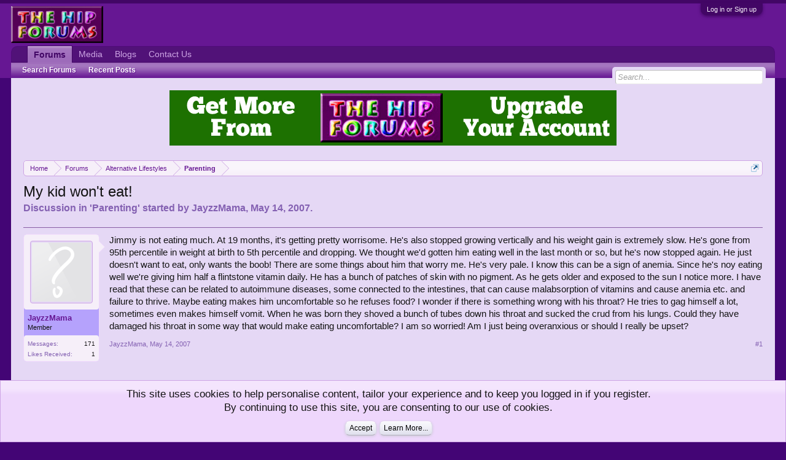

--- FILE ---
content_type: text/html; charset=UTF-8
request_url: https://www.hipforums.com/forum/threads/my-kid-wont-eat.221465/
body_size: 15954
content:
<!DOCTYPE html>
<html id="XenForo" lang="en-US" dir="LTR" class="Public NoJs GalleryLazyLoader LoggedOut NoSidebar  Responsive">
<head>

	<meta charset="utf-8" />
	<meta http-equiv="X-UA-Compatible" content="IE=Edge,chrome=1" />
	
		<meta name="viewport" content="width=device-width, initial-scale=1" />
	
	
		<base href="https://www.hipforums.com/forum/" />
		<script>
			var _b = document.getElementsByTagName('base')[0], _bH = "https://www.hipforums.com/forum/";
			if (_b && _b.href != _bH) _b.href = _bH;
		</script>
	

	<title>My kid won&#039;t eat! | Hip Forums</title>
	
	<noscript><style>.JsOnly, .jsOnly { display: none !important; }</style></noscript>
	<link rel="stylesheet" href="css.php?css=xenforo,form,public&amp;style=1&amp;dir=LTR&amp;d=1766770320" />
	<link rel="stylesheet" href="css.php?css=bb_code,login_bar,message,message_user_info,notices,panel_scroller,siropu_ads_manager_ad_common,siropu_ads_manager_ad_type_banner,thread_view,xengallery_tab_links,xfa_blog_indicator,xfa_blogs_nav&amp;style=1&amp;dir=LTR&amp;d=1766770320" />
	
	
	<link href="https://maxcdn.bootstrapcdn.com/font-awesome/4.7.0/css/font-awesome.min.css" rel="stylesheet">



	
		<script src="https://code.jquery.com/jquery-1.11.0.min.js"></script>	
	
		<script>if (!window.jQuery) { document.write('<scr'+'ipt type="text/javascript" src="js/jquery/jquery-1.11.0.min.js"><\/scr'+'ipt>'); }</script>
		
	<script src="js/xenforo/xenforo.js?_v=8f6aed7e"></script>
<script>
var samViewCountMethod = "impression";

</script>
	<script src="js/Siropu/AM/display.min.js?_v=104"></script>

	
	<link rel="apple-touch-icon" href="https://www.hipforums.com/hipforums7.jpg" />
	<link rel="alternate" type="application/rss+xml" title="RSS feed for Hip Forums" href="forums/-/index.rss" />
	
	
	<link rel="canonical" href="https://www.hipforums.com/forum/threads/my-kid-wont-eat.221465/" />
	<meta name="description" content="Jimmy is not eating much.  At 19 months, it's getting pretty worrisome.  He's also stopped growing vertically and his weight gain is extremely slow...." />	<meta property="og:site_name" content="Hip Forums" />
	<meta property="og:image" content="https://www.hipforums.com/forum/styles/default/xenforo/avatars/avatar_m.png" />
	<meta property="og:image" content="https://www.hipforums.com/hipforums7.jpg" />
	<meta property="og:type" content="article" />
	<meta property="og:url" content="https://www.hipforums.com/forum/threads/my-kid-wont-eat.221465/" />
	<meta property="og:title" content="My kid won&#039;t eat!" />
	<meta property="og:description" content="Jimmy is not eating much.  At 19 months, it's getting pretty worrisome.  He's also stopped growing vertically and his weight gain is extremely slow...." />
	
	
	


</head>

<body class="node64 node18 SelectQuotable">




	

<div id="loginBar">
	<div class="pageWidth">
		<div class="pageContent">	
			<h3 id="loginBarHandle">
				<label for="LoginControl"><a href="login/" class="concealed noOutline">Log in or Sign up</a></label>
			</h3>
			
			<span class="helper"></span>

			
		</div>
	</div>
</div>


<div id="headerMover">
	<div id="headerProxy"></div>

<div id="content" class="thread_view ">
	<div class="pageWidth">
		<div class="pageContent ">
			<!-- main content area -->
			
			
			
			
						
						





<ul class="samBannerUnit samAlignCenterAuto aboveTopBreadcrumb" data-pos="ad_above_top_breadcrumb">
	
	<li class="SamLink" data-id="27" data-cv="1" data-cc="1">
		
			
				<a href="https://www.hipforums.com/forum/account/upgrades" target="_blank"><img src="https://www.hipforums.com/forum/data/Siropu/images/165f5fa5699093.gif" ></a>
			
		
	</li>
	
</ul>

						
						
						<div class="breadBoxTop ">
							
							

<nav>
	
		
			
				
			
		
			
				
			
		
	

	<fieldset class="breadcrumb">
		<a href="misc/quick-navigation-menu?selected=node-64" class="OverlayTrigger jumpMenuTrigger" data-cacheOverlay="true" title="Open quick navigation"><!--Jump to...--></a>
			
		<div class="boardTitle"><strong>Hip Forums</strong></div>
		
		<span class="crumbs">
			
				<span class="crust homeCrumb" itemscope="itemscope" itemtype="http://data-vocabulary.org/Breadcrumb">
					<a href="https://www.hipforums.com/forum/" class="crumb" rel="up" itemprop="url"><span itemprop="title">Home</span></a>
					<span class="arrow"><span></span></span>
				</span>
			
			
			
				<span class="crust selectedTabCrumb" itemscope="itemscope" itemtype="http://data-vocabulary.org/Breadcrumb">
					<a href="https://www.hipforums.com/forum/" class="crumb" rel="up" itemprop="url"><span itemprop="title">Forums</span></a>
					<span class="arrow"><span>&gt;</span></span>
				</span>
			
			
			
				
					<span class="crust" itemscope="itemscope" itemtype="http://data-vocabulary.org/Breadcrumb">
						<a href="https://www.hipforums.com/forum/forum/18-alternative-lifestyles/" class="crumb" rel="up" itemprop="url"><span itemprop="title">Alternative Lifestyles</span></a>
						<span class="arrow"><span>&gt;</span></span>
					</span>
				
					<span class="crust" itemscope="itemscope" itemtype="http://data-vocabulary.org/Breadcrumb">
						<a href="https://www.hipforums.com/forum/forum/64-parenting/" class="crumb" rel="up" itemprop="url"><span itemprop="title">Parenting</span></a>
						<span class="arrow"><span>&gt;</span></span>
					</span>
				
			
		</span>
	</fieldset>
</nav>
						</div>
						
						
						<!--  -->





					
						<!--[if lt IE 8]>
							<p class="importantMessage">You are using an out of date browser. It  may not display this or other websites correctly.<br />You should upgrade or use an <a href="https://www.google.com/chrome/browser/" target="_blank">alternative browser</a>.</p>
						<![endif]-->

						
						
	

	
						
						
						
						
												
							<!-- h1 title, description -->
							<div class="titleBar">
								
								<h1>My kid won&#039;t eat!</h1>
								
								<p id="pageDescription" class="muted ">
	Discussion in '<a href="forum/64-parenting/">Parenting</a>' started by <a href="members/jayzzmama.40566/" class="username" dir="auto">JayzzMama</a>, <a href="threads/my-kid-wont-eat.221465/"><span class="DateTime" title="May 14, 2007 at 12:08 PM">May 14, 2007</span></a>.
</p>
							</div>
						
						
						
						
						
						<!-- main template -->
						

	



























	




<div class="pageNavLinkGroup">
	<div class="linkGroup SelectionCountContainer">
		
		
	</div>

	
</div>





<form action="inline-mod/post/switch" method="post"
	class="InlineModForm section"
	data-cookieName="posts"
	data-controls="#InlineModControls"
	data-imodOptions="#ModerationSelect option">

	<ol class="messageList" id="messageList">
		
			
				


<li id="post-3178479" class="message   " data-author="JayzzMama">

	

<div class="messageUserInfo" itemscope="itemscope" itemtype="http://data-vocabulary.org/Person">	
<div class="messageUserBlock " style="background:rgb(181, 162, 252) url('styles/default/xenforo/gradients/tab-selected-light.png') repeat-x bottom;">
	
		<div class="avatarHolder">
			<span class="helper"></span>
			<a href="members/jayzzmama.40566/" class="avatar Av40566m" data-avatarhtml="true"><img src="styles/default/xenforo/avatars/avatar_m.png" width="96" height="96" alt="JayzzMama" /></a>
			
			<!-- slot: message_user_info_avatar -->
		</div>
	


	
		<h3 class="userText">

	

	
	
	


			<a href="members/jayzzmama.40566/" class="username" dir="auto" itemprop="name">JayzzMama</a>
			<em class="userTitle" itemprop="title">Member</em>
			
			<!-- slot: message_user_info_text -->
		</h3>
	
		
	
		<div class="extraUserInfo">
			
			
				
				
				
					<dl class="pairsJustified">
						<dt>Messages:</dt>
						<dd><a href="search/member?user_id=40566" class="concealed" rel="nofollow">171</a></dd>
					</dl>
				
				
				



				
					<dl class="pairsJustified">
						<dt>Likes Received:</dt>
						<dd>1</dd>
					</dl>
				
				
				
			
				
				
				
				
				
			
				
							
						
			
			
		</div>
	
		


	<span class="arrow"><span></span></span>
</div>
</div>

	<div class="messageInfo primaryContent">
		
		
		
		
		
		<div class="messageContent">		
			<article>
				<blockquote class="messageText SelectQuoteContainer ugc baseHtml">
					
					
	


Jimmy is not eating much.  At 19 months, it&#039;s getting pretty worrisome.  He&#039;s also stopped growing vertically and his weight gain is extremely slow.  He&#039;s gone from 95th percentile in weight at birth to 5th percentile and dropping.  We thought we&#039;d gotten him eating well in the last  month or so, but he&#039;s now stopped again.  He just doesn&#039;t want to eat, only wants the boob!  There are some things about him that worry me.  He&#039;s very pale.  I know this can be a sign of anemia.  Since he&#039;s noy eating well we&#039;re giving him half a flintstone vitamin daily.  He has a bunch of patches of skin with no pigment.  As he gets older and exposed to the sun I notice more.  I have read that these can be related to autoimmune diseases, some connected to the intestines, that can cause malabsorption of vitamins and cause anemia etc. and failure to thrive.  Maybe eating makes him uncomfortable so he refuses food?  I wonder if there is something wrong with his throat?  He tries to gag himself a lot, sometimes even makes himself vomit.  When he was born they shoved a bunch of tubes down his throat and sucked the crud from his lungs.  Could they have damaged his throat in some way that would make eating uncomfortable?  I am so worried!  Am I just being overanxious or should I really be upset?
					<div class="messageTextEndMarker">&nbsp;</div>
				</blockquote>

	

			</article>
			
			
		</div>
		
		
		
		
		
		
		
				
		<div class="messageMeta ToggleTriggerAnchor">
			
			<div class="privateControls">
				
				<span class="item muted">
					<span class="authorEnd"><a href="members/jayzzmama.40566/" class="username author" dir="auto">JayzzMama</a>,</span>
					<a href="threads/my-kid-wont-eat.221465/" title="Permalink" class="datePermalink"><span class="DateTime" title="May 14, 2007 at 12:08 PM">May 14, 2007</span></a>
				</span>
				
				
				
				
				
				
				
				
				
				
				
			</div>
			
			<div class="publicControls">
				<a href="threads/my-kid-wont-eat.221465/" title="Permalink" class="item muted postNumber hashPermalink OverlayTrigger" data-href="posts/3178479/permalink">#1</a>
				
				
				
				
			</div>
		</div>
	
		
		<div id="likes-post-3178479"></div>
	</div>

	
	
	</li><li>


	
</li>

			
		
			
				


<li id="post-3178689" class="message   " data-author="HippyFreek">

	

<div class="messageUserInfo" itemscope="itemscope" itemtype="http://data-vocabulary.org/Person">	
<div class="messageUserBlock " style="background:rgb(181, 162, 252) url('styles/default/xenforo/gradients/tab-selected-light.png') repeat-x bottom;">
	
		<div class="avatarHolder">
			<span class="helper"></span>
			<a href="members/hippyfreek.44466/" class="avatar Av44466m" data-avatarhtml="true"><img src="data/avatars/m/44/44466.jpg?1509761600" width="96" height="96" alt="HippyFreek" /></a>
			
			<!-- slot: message_user_info_avatar -->
		</div>
	


	
		<h3 class="userText">

	

	
	
	


			<a href="members/hippyfreek.44466/" class="username" dir="auto" itemprop="name">HippyFreek</a>
			<em class="userTitle" itemprop="title">Vintage Member</em>
			
			<!-- slot: message_user_info_text -->
		</h3>
	
		
	
		<div class="extraUserInfo">
			
			
				
				
				
					<dl class="pairsJustified">
						<dt>Messages:</dt>
						<dd><a href="search/member?user_id=44466" class="concealed" rel="nofollow">1,019</a></dd>
					</dl>
				
				
				



				
					<dl class="pairsJustified">
						<dt>Likes Received:</dt>
						<dd>5</dd>
					</dl>
				
				
				
			
				
				
				
				
				
			
				
							
						
			
			
		</div>
	
		


	<span class="arrow"><span></span></span>
</div>
</div>

	<div class="messageInfo primaryContent">
		
		
		
		
		
		<div class="messageContent">		
			<article>
				<blockquote class="messageText SelectQuoteContainer ugc baseHtml">
					
					
	


Could he be a celiac? I know as a vegan you&#039;re pretty limited and rely on grains a lot, but maybe you should try eliminating all gluten-containing foods from his diet.
					<div class="messageTextEndMarker">&nbsp;</div>
				</blockquote>

	

			</article>
			
			
		</div>
		
		
		
		
		
		
		
				
		<div class="messageMeta ToggleTriggerAnchor">
			
			<div class="privateControls">
				
				<span class="item muted">
					<span class="authorEnd"><a href="members/hippyfreek.44466/" class="username author" dir="auto">HippyFreek</a>,</span>
					<a href="threads/my-kid-wont-eat.221465/#post-3178689" title="Permalink" class="datePermalink"><span class="DateTime" title="May 14, 2007 at 1:21 PM">May 14, 2007</span></a>
				</span>
				
				
				
				
				
				
				
				
				
				
				
			</div>
			
			<div class="publicControls">
				<a href="threads/my-kid-wont-eat.221465/#post-3178689" title="Permalink" class="item muted postNumber hashPermalink OverlayTrigger" data-href="posts/3178689/permalink">#2</a>
				
				
				
				
			</div>
		</div>
	
		
		<div id="likes-post-3178689"></div>
	</div>

	
	
	</li><li>


	
</li>

			
		
			
				


<li id="post-3180118" class="message   " data-author="shaina">

	

<div class="messageUserInfo" itemscope="itemscope" itemtype="http://data-vocabulary.org/Person">	
<div class="messageUserBlock " style="background:rgb(181, 162, 252) url('styles/default/xenforo/gradients/tab-selected-light.png') repeat-x bottom;">
	
		<div class="avatarHolder">
			<span class="helper"></span>
			<a href="members/shaina.26425/" class="avatar Av26425m" data-avatarhtml="true"><img src="styles/default/xenforo/avatars/avatar_m.png" width="96" height="96" alt="shaina" /></a>
			
			<!-- slot: message_user_info_avatar -->
		</div>
	


	
		<h3 class="userText">

	

	
	
	


			<a href="members/shaina.26425/" class="username" dir="auto" itemprop="name">shaina</a>
			<em class="userTitle" itemprop="title">No War Know Peace</em>
			
			<!-- slot: message_user_info_text -->
		</h3>
	
		
	
		<div class="extraUserInfo">
			
			
				
				
				
					<dl class="pairsJustified">
						<dt>Messages:</dt>
						<dd><a href="search/member?user_id=26425" class="concealed" rel="nofollow">1,022</a></dd>
					</dl>
				
				
				



				
					<dl class="pairsJustified">
						<dt>Likes Received:</dt>
						<dd>1</dd>
					</dl>
				
				
				
			
				
				
				
				
				
			
				
							
						
			
			
		</div>
	
		


	<span class="arrow"><span></span></span>
</div>
</div>

	<div class="messageInfo primaryContent">
		
		
		
		
		
		<div class="messageContent">		
			<article>
				<blockquote class="messageText SelectQuoteContainer ugc baseHtml">
					
					
	


maybe you should take him to see someone
					<div class="messageTextEndMarker">&nbsp;</div>
				</blockquote>

	

			</article>
			
			
		</div>
		
		
		
		
		
		
		
				
		<div class="messageMeta ToggleTriggerAnchor">
			
			<div class="privateControls">
				
				<span class="item muted">
					<span class="authorEnd"><a href="members/shaina.26425/" class="username author" dir="auto">shaina</a>,</span>
					<a href="threads/my-kid-wont-eat.221465/#post-3180118" title="Permalink" class="datePermalink"><span class="DateTime" title="May 14, 2007 at 10:11 PM">May 14, 2007</span></a>
				</span>
				
				
				
				
				
				
				
				
				
				
				
			</div>
			
			<div class="publicControls">
				<a href="threads/my-kid-wont-eat.221465/#post-3180118" title="Permalink" class="item muted postNumber hashPermalink OverlayTrigger" data-href="posts/3180118/permalink">#3</a>
				
				
				
				
			</div>
		</div>
	
		
		<div id="likes-post-3180118"></div>
	</div>

	
	
	</li><li>


	
</li>

			
		
			
				


<li id="post-3180545" class="message   " data-author="JayzzMama">

	

<div class="messageUserInfo" itemscope="itemscope" itemtype="http://data-vocabulary.org/Person">	
<div class="messageUserBlock " style="background:rgb(181, 162, 252) url('styles/default/xenforo/gradients/tab-selected-light.png') repeat-x bottom;">
	
		<div class="avatarHolder">
			<span class="helper"></span>
			<a href="members/jayzzmama.40566/" class="avatar Av40566m" data-avatarhtml="true"><img src="styles/default/xenforo/avatars/avatar_m.png" width="96" height="96" alt="JayzzMama" /></a>
			
			<!-- slot: message_user_info_avatar -->
		</div>
	


	
		<h3 class="userText">

	

	
	
	


			<a href="members/jayzzmama.40566/" class="username" dir="auto" itemprop="name">JayzzMama</a>
			<em class="userTitle" itemprop="title">Member</em>
			
			<!-- slot: message_user_info_text -->
		</h3>
	
		
	
		<div class="extraUserInfo">
			
			
				
				
				
					<dl class="pairsJustified">
						<dt>Messages:</dt>
						<dd><a href="search/member?user_id=40566" class="concealed" rel="nofollow">171</a></dd>
					</dl>
				
				
				



				
					<dl class="pairsJustified">
						<dt>Likes Received:</dt>
						<dd>1</dd>
					</dl>
				
				
				
			
				
				
				
				
				
			
				
							
						
			
			
		</div>
	
		


	<span class="arrow"><span></span></span>
</div>
</div>

	<div class="messageInfo primaryContent">
		
		
		
		
		
		<div class="messageContent">		
			<article>
				<blockquote class="messageText SelectQuoteContainer ugc baseHtml">
					
					
	


Last night DH and I had a long talk about it and he feels I&#039;m not being oversensitive, that there is something not quite right.  Hippy, I was thinking maybe celiac.  Thats the least awful of all the awful things it could possibly be.  So I&#039;m going to make an appointment with the ped and we&#039;re going to outline all our concerns.  So far though, he seems to be of the belief that if we cut out the boob, he would start eating and thriving.  I&#039;m REALLY reluctant to do that.  If something IS wrong then I&#039;ve just eliminated the one constant source of nourishment he gets.  And I have tried putting my foot down and saying no to nursing as he suggested.  It doesn&#039;t make him eat.  He gets really distressed and stops eating ENTIRELY!  Any ideas on how I can bring this stuff up to the Dr. so he&#039;ll see our concerns more seriously?  Is there a test for celiac disease?
					<div class="messageTextEndMarker">&nbsp;</div>
				</blockquote>

	

			</article>
			
			
		</div>
		
		
		
		
		
		
		
				
		<div class="messageMeta ToggleTriggerAnchor">
			
			<div class="privateControls">
				
				<span class="item muted">
					<span class="authorEnd"><a href="members/jayzzmama.40566/" class="username author" dir="auto">JayzzMama</a>,</span>
					<a href="threads/my-kid-wont-eat.221465/#post-3180545" title="Permalink" class="datePermalink"><span class="DateTime" title="May 15, 2007 at 6:08 AM">May 15, 2007</span></a>
				</span>
				
				
				
				
				
				
				
				
				
				
				
			</div>
			
			<div class="publicControls">
				<a href="threads/my-kid-wont-eat.221465/#post-3180545" title="Permalink" class="item muted postNumber hashPermalink OverlayTrigger" data-href="posts/3180545/permalink">#4</a>
				
				
				
				
			</div>
		</div>
	
		
		<div id="likes-post-3180545"></div>
	</div>

	
	
	</li><li>


	
</li>

			
		
			
				


<li id="post-3180553" class="message   " data-author="JayzzMama">

	

<div class="messageUserInfo" itemscope="itemscope" itemtype="http://data-vocabulary.org/Person">	
<div class="messageUserBlock " style="background:rgb(181, 162, 252) url('styles/default/xenforo/gradients/tab-selected-light.png') repeat-x bottom;">
	
		<div class="avatarHolder">
			<span class="helper"></span>
			<a href="members/jayzzmama.40566/" class="avatar Av40566m" data-avatarhtml="true"><img src="styles/default/xenforo/avatars/avatar_m.png" width="96" height="96" alt="JayzzMama" /></a>
			
			<!-- slot: message_user_info_avatar -->
		</div>
	


	
		<h3 class="userText">

	

	
	
	


			<a href="members/jayzzmama.40566/" class="username" dir="auto" itemprop="name">JayzzMama</a>
			<em class="userTitle" itemprop="title">Member</em>
			
			<!-- slot: message_user_info_text -->
		</h3>
	
		
	
		<div class="extraUserInfo">
			
			
				
				
				
					<dl class="pairsJustified">
						<dt>Messages:</dt>
						<dd><a href="search/member?user_id=40566" class="concealed" rel="nofollow">171</a></dd>
					</dl>
				
				
				



				
					<dl class="pairsJustified">
						<dt>Likes Received:</dt>
						<dd>1</dd>
					</dl>
				
				
				
			
				
				
				
				
				
			
				
							
						
			
			
		</div>
	
		


	<span class="arrow"><span></span></span>
</div>
</div>

	<div class="messageInfo primaryContent">
		
		
		
		
		
		<div class="messageContent">		
			<article>
				<blockquote class="messageText SelectQuoteContainer ugc baseHtml">
					
					
	


On a positive note, he&#039;s REALLY smart and healthy in every other way!  Lately he&#039;s obsessed with &quot;War Wars&quot; (Star Wars).  He thinks he&#039;s a &quot;Dedi&quot; (Jedi)!
					<div class="messageTextEndMarker">&nbsp;</div>
				</blockquote>

	

			</article>
			
			
		</div>
		
		
		
		
		
		
		
				
		<div class="messageMeta ToggleTriggerAnchor">
			
			<div class="privateControls">
				
				<span class="item muted">
					<span class="authorEnd"><a href="members/jayzzmama.40566/" class="username author" dir="auto">JayzzMama</a>,</span>
					<a href="threads/my-kid-wont-eat.221465/#post-3180553" title="Permalink" class="datePermalink"><span class="DateTime" title="May 15, 2007 at 6:11 AM">May 15, 2007</span></a>
				</span>
				
				
				
				
				
				
				
				
				
				
				
			</div>
			
			<div class="publicControls">
				<a href="threads/my-kid-wont-eat.221465/#post-3180553" title="Permalink" class="item muted postNumber hashPermalink OverlayTrigger" data-href="posts/3180553/permalink">#5</a>
				
				
				
				
			</div>
		</div>
	
		
		<div id="likes-post-3180553"></div>
	</div>

	
	
	</li><li>


	
</li>

			
		
			
				


<li id="post-3180669" class="message   " data-author="icedteapriestess">

	

<div class="messageUserInfo" itemscope="itemscope" itemtype="http://data-vocabulary.org/Person">	
<div class="messageUserBlock " style="background:rgb(181, 162, 252) url('styles/default/xenforo/gradients/tab-selected-light.png') repeat-x bottom;">
	
		<div class="avatarHolder">
			<span class="helper"></span>
			<a href="members/icedteapriestess.16217/" class="avatar Av16217m" data-avatarhtml="true"><img src="styles/default/xenforo/avatars/avatar_m.png" width="96" height="96" alt="icedteapriestess" /></a>
			
			<!-- slot: message_user_info_avatar -->
		</div>
	


	
		<h3 class="userText">

	

	
	
	


			<a href="members/icedteapriestess.16217/" class="username" dir="auto" itemprop="name">icedteapriestess</a>
			<em class="userTitle" itemprop="title">linguistic freak</em>
			
			<!-- slot: message_user_info_text -->
		</h3>
	
		
	
		<div class="extraUserInfo">
			
			
				
				
				
					<dl class="pairsJustified">
						<dt>Messages:</dt>
						<dd><a href="search/member?user_id=16217" class="concealed" rel="nofollow">3,009</a></dd>
					</dl>
				
				
				



				
					<dl class="pairsJustified">
						<dt>Likes Received:</dt>
						<dd>2</dd>
					</dl>
				
				
				
			
				
				
				
				
				
			
				
							
						
			
			
		</div>
	
		


	<span class="arrow"><span></span></span>
</div>
</div>

	<div class="messageInfo primaryContent">
		
		
		
		
		
		<div class="messageContent">		
			<article>
				<blockquote class="messageText SelectQuoteContainer ugc baseHtml">
					
					
	


<div class="bbCodeBlock bbCodeQuote" data-author="JayzzMama">
	<aside>
		
			<div class="attribution type">JayzzMama said:
				
			</div>
		
		<blockquote class="quoteContainer"><div class="quote">Any ideas on how I can bring this stuff up to the Dr. so he&#039;ll see our concerns more seriously?</div><div class="quoteExpand">Click to expand...</div></blockquote>
	</aside>
</div>Get a better doctor?  Seriously.   I have never understood how people can have a doctor that doesn&#039;t listen to them!   If I told my doctor that I thought Manny wasn&#039;t eatting properly and that I was concerned there might be a food allergy she would have me in for screening the next day.   In fact, if Manny had dropped that large of a percentile, I doubt I  would even have to mention it to her... she would tell ME that she was ordering tests.<br />
 <br />
Get a better doctor.  Find someone who is proactive about your family&#039;s health.<br />
 <br />
Until then, say &quot;As you have probably noticed, my childs weight has dropped dramatically in the past X months.  I am concerned about his eatting and food absorbtion rates.  I am also concerned that he may be having a reaction to something that he is eating.  Will you please check this out?&quot;
					<div class="messageTextEndMarker">&nbsp;</div>
				</blockquote>

	

			</article>
			
			
		</div>
		
		
		
		
		
		
		
				
		<div class="messageMeta ToggleTriggerAnchor">
			
			<div class="privateControls">
				
				<span class="item muted">
					<span class="authorEnd"><a href="members/icedteapriestess.16217/" class="username author" dir="auto">icedteapriestess</a>,</span>
					<a href="threads/my-kid-wont-eat.221465/#post-3180669" title="Permalink" class="datePermalink"><span class="DateTime" title="May 15, 2007 at 7:21 AM">May 15, 2007</span></a>
				</span>
				
				
				
				
				
				
				
				
				
				
				
			</div>
			
			<div class="publicControls">
				<a href="threads/my-kid-wont-eat.221465/#post-3180669" title="Permalink" class="item muted postNumber hashPermalink OverlayTrigger" data-href="posts/3180669/permalink">#6</a>
				
				
				
				
			</div>
		</div>
	
		
		<div id="likes-post-3180669"></div>
	</div>

	
	
	</li><li>


	
</li>

			
		
			
				


<li id="post-3180985" class="message   " data-author="yarrow_sun">

	

<div class="messageUserInfo" itemscope="itemscope" itemtype="http://data-vocabulary.org/Person">	
<div class="messageUserBlock " style="background:rgb(181, 162, 252) url('styles/default/xenforo/gradients/tab-selected-light.png') repeat-x bottom;">
	
		<div class="avatarHolder">
			<span class="helper"></span>
			<a href="members/yarrow_sun.41672/" class="avatar Av41672m" data-avatarhtml="true"><img src="styles/default/xenforo/avatars/avatar_m.png" width="96" height="96" alt="yarrow_sun" /></a>
			
			<!-- slot: message_user_info_avatar -->
		</div>
	


	
		<h3 class="userText">

	

	
	
	


			<a href="members/yarrow_sun.41672/" class="username" dir="auto" itemprop="name">yarrow_sun</a>
			<em class="userTitle" itemprop="title">Member</em>
			
			<!-- slot: message_user_info_text -->
		</h3>
	
		
	
		<div class="extraUserInfo">
			
			
				
				
				
					<dl class="pairsJustified">
						<dt>Messages:</dt>
						<dd><a href="search/member?user_id=41672" class="concealed" rel="nofollow">398</a></dd>
					</dl>
				
				
				



				
					<dl class="pairsJustified">
						<dt>Likes Received:</dt>
						<dd>1</dd>
					</dl>
				
				
				
			
				
				
				
				
				
			
				
							
						
			
			
		</div>
	
		


	<span class="arrow"><span></span></span>
</div>
</div>

	<div class="messageInfo primaryContent">
		
		
		
		
		
		<div class="messageContent">		
			<article>
				<blockquote class="messageText SelectQuoteContainer ugc baseHtml">
					
					
	


A dip in growth from 95% to 5% is alarming and I&#039;d had to find a doctor who didnt need to be told that.
					<div class="messageTextEndMarker">&nbsp;</div>
				</blockquote>

	

			</article>
			
			
		</div>
		
		
		
		
		
		
		
				
		<div class="messageMeta ToggleTriggerAnchor">
			
			<div class="privateControls">
				
				<span class="item muted">
					<span class="authorEnd"><a href="members/yarrow_sun.41672/" class="username author" dir="auto">yarrow_sun</a>,</span>
					<a href="threads/my-kid-wont-eat.221465/#post-3180985" title="Permalink" class="datePermalink"><span class="DateTime" title="May 15, 2007 at 10:17 AM">May 15, 2007</span></a>
				</span>
				
				
				
				
				
				
				
				
				
				
				
			</div>
			
			<div class="publicControls">
				<a href="threads/my-kid-wont-eat.221465/#post-3180985" title="Permalink" class="item muted postNumber hashPermalink OverlayTrigger" data-href="posts/3180985/permalink">#7</a>
				
				
				
				
			</div>
		</div>
	
		
		<div id="likes-post-3180985"></div>
	</div>

	
	
	</li><li>


	
</li>

			
		
			
				


<li id="post-3181158" class="message   " data-author="Bumble">

	

<div class="messageUserInfo" itemscope="itemscope" itemtype="http://data-vocabulary.org/Person">	
<div class="messageUserBlock " style="background:rgb(181, 162, 252) url('styles/default/xenforo/gradients/tab-selected-light.png') repeat-x bottom;">
	
		<div class="avatarHolder">
			<span class="helper"></span>
			<a href="members/bumble.38578/" class="avatar Av38578m" data-avatarhtml="true"><img src="styles/default/xenforo/avatars/avatar_m.png" width="96" height="96" alt="Bumble" /></a>
			
			<!-- slot: message_user_info_avatar -->
		</div>
	


	
		<h3 class="userText">

	

	
	
	


			<a href="members/bumble.38578/" class="username" dir="auto" itemprop="name">Bumble</a>
			<em class="userTitle" itemprop="title">Senior Member</em>
			
			<!-- slot: message_user_info_text -->
		</h3>
	
		
	
		<div class="extraUserInfo">
			
			
				
				
				
					<dl class="pairsJustified">
						<dt>Messages:</dt>
						<dd><a href="search/member?user_id=38578" class="concealed" rel="nofollow">2,190</a></dd>
					</dl>
				
				
				



				
					<dl class="pairsJustified">
						<dt>Likes Received:</dt>
						<dd>0</dd>
					</dl>
				
				
				
			
				
				
				
				
				
			
				
							
						
			
			
		</div>
	
		


	<span class="arrow"><span></span></span>
</div>
</div>

	<div class="messageInfo primaryContent">
		
		
		
		
		
		<div class="messageContent">		
			<article>
				<blockquote class="messageText SelectQuoteContainer ugc baseHtml">
					
					
	


<div class="bbCodeBlock bbCodeQuote" data-author="HippyFreek">
	<aside>
		
			<div class="attribution type">HippyFreek said:
				
			</div>
		
		<blockquote class="quoteContainer"><div class="quote">Could he be a celiac? I know as a vegan you&#039;re pretty limited and rely on grains a lot, but maybe you should try eliminating all gluten-containing foods from his diet.</div><div class="quoteExpand">Click to expand...</div></blockquote>
	</aside>
</div>that&#039;s exactly what I was going to say. A lot of children are sensitive to gluten.
					<div class="messageTextEndMarker">&nbsp;</div>
				</blockquote>

	

			</article>
			
			
		</div>
		
		
		
		
		
		
		
				
		<div class="messageMeta ToggleTriggerAnchor">
			
			<div class="privateControls">
				
				<span class="item muted">
					<span class="authorEnd"><a href="members/bumble.38578/" class="username author" dir="auto">Bumble</a>,</span>
					<a href="threads/my-kid-wont-eat.221465/#post-3181158" title="Permalink" class="datePermalink"><span class="DateTime" title="May 15, 2007 at 11:21 AM">May 15, 2007</span></a>
				</span>
				
				
				
				
				
				
				
				
				
				
				
			</div>
			
			<div class="publicControls">
				<a href="threads/my-kid-wont-eat.221465/#post-3181158" title="Permalink" class="item muted postNumber hashPermalink OverlayTrigger" data-href="posts/3181158/permalink">#8</a>
				
				
				
				
			</div>
		</div>
	
		
		<div id="likes-post-3181158"></div>
	</div>

	
	
	</li><li>


	
</li>

			
		
			
				


<li id="post-3181322" class="message   " data-author="HippyFreek">

	

<div class="messageUserInfo" itemscope="itemscope" itemtype="http://data-vocabulary.org/Person">	
<div class="messageUserBlock " style="background:rgb(181, 162, 252) url('styles/default/xenforo/gradients/tab-selected-light.png') repeat-x bottom;">
	
		<div class="avatarHolder">
			<span class="helper"></span>
			<a href="members/hippyfreek.44466/" class="avatar Av44466m" data-avatarhtml="true"><img src="data/avatars/m/44/44466.jpg?1509761600" width="96" height="96" alt="HippyFreek" /></a>
			
			<!-- slot: message_user_info_avatar -->
		</div>
	


	
		<h3 class="userText">

	

	
	
	


			<a href="members/hippyfreek.44466/" class="username" dir="auto" itemprop="name">HippyFreek</a>
			<em class="userTitle" itemprop="title">Vintage Member</em>
			
			<!-- slot: message_user_info_text -->
		</h3>
	
		
	
		<div class="extraUserInfo">
			
			
				
				
				
					<dl class="pairsJustified">
						<dt>Messages:</dt>
						<dd><a href="search/member?user_id=44466" class="concealed" rel="nofollow">1,019</a></dd>
					</dl>
				
				
				



				
					<dl class="pairsJustified">
						<dt>Likes Received:</dt>
						<dd>5</dd>
					</dl>
				
				
				
			
				
				
				
				
				
			
				
							
						
			
			
		</div>
	
		


	<span class="arrow"><span></span></span>
</div>
</div>

	<div class="messageInfo primaryContent">
		
		
		
		
		
		<div class="messageContent">		
			<article>
				<blockquote class="messageText SelectQuoteContainer ugc baseHtml">
					
					
	


The best test is to just eliminate all gluten exposure (even on pans, pots, plates, utensils, cups, etc). After a month, evaluate how he&#039;s changed. Maybe give it 3 months so you can see any real weight/eating/attitude differences. Keep a daily journal of how much he eats now, his attitude, find a good scale and weigh him daily. Then keep it going.<br />
<br />
Find a new doctor. Especially if he is a celiac, he needs a sensitive, understanding, knowledgable doctor. And any doctor that isn&#039;t all out alarmed in such a drastic weight loss, and just attacks bfing just isn&#039;t a good doctor. *hugs* Hope this helps!
					<div class="messageTextEndMarker">&nbsp;</div>
				</blockquote>

	

			</article>
			
			
		</div>
		
		
		
		
		
		
		
				
		<div class="messageMeta ToggleTriggerAnchor">
			
			<div class="privateControls">
				
				<span class="item muted">
					<span class="authorEnd"><a href="members/hippyfreek.44466/" class="username author" dir="auto">HippyFreek</a>,</span>
					<a href="threads/my-kid-wont-eat.221465/#post-3181322" title="Permalink" class="datePermalink"><span class="DateTime" title="May 15, 2007 at 12:35 PM">May 15, 2007</span></a>
				</span>
				
				
				
				
				
				
				
				
				
				
				
			</div>
			
			<div class="publicControls">
				<a href="threads/my-kid-wont-eat.221465/#post-3181322" title="Permalink" class="item muted postNumber hashPermalink OverlayTrigger" data-href="posts/3181322/permalink">#9</a>
				
				
				
				
			</div>
		</div>
	
		
		<div id="likes-post-3181322"></div>
	</div>

	
	
	</li><li>


	
</li>

			
		
			
				


<li id="post-3181869" class="message   " data-author="Dakota&#039;s Mom">

	

<div class="messageUserInfo" itemscope="itemscope" itemtype="http://data-vocabulary.org/Person">	
<div class="messageUserBlock " style="background:rgb(181, 162, 252) url('styles/default/xenforo/gradients/tab-selected-light.png') repeat-x bottom;">
	
		<div class="avatarHolder">
			<span class="helper"></span>
			<a href="members/dakotas-mom.396/" class="avatar Av396m" data-avatarhtml="true"><img src="styles/default/xenforo/avatars/avatar_m.png" width="96" height="96" alt="Dakota's Mom" /></a>
			
			<!-- slot: message_user_info_avatar -->
		</div>
	


	
		<h3 class="userText">

	

	
	
	


			<a href="members/dakotas-mom.396/" class="username" dir="auto" itemprop="name">Dakota's Mom</a>
			<em class="userTitle" itemprop="title">Senior Member</em>
			
			<!-- slot: message_user_info_text -->
		</h3>
	
		
	
		<div class="extraUserInfo">
			
			
				
				
				
					<dl class="pairsJustified">
						<dt>Messages:</dt>
						<dd><a href="search/member?user_id=396" class="concealed" rel="nofollow">1,083</a></dd>
					</dl>
				
				
				



				
					<dl class="pairsJustified">
						<dt>Likes Received:</dt>
						<dd>2</dd>
					</dl>
				
				
				
			
				
				
				
				
				
			
				
							
						
			
			
		</div>
	
		


	<span class="arrow"><span></span></span>
</div>
</div>

	<div class="messageInfo primaryContent">
		
		
		
		
		
		<div class="messageContent">		
			<article>
				<blockquote class="messageText SelectQuoteContainer ugc baseHtml">
					
					
	


Is he losing weight or just losing percentile points?  If he is actually losing weight it could be a serious problem.   If it&#039;s just percentile points he could be leveling out on his growth.  Still this much of a change is something to check into.  I agree with everyone else about getting a better doctor.  And the gluten thing.  Our first peed kept telling us that Dakota&#039;s problems could not be related to food allergies or the immunizations.  It took a chiropractor to figure everything out.  The doctor started screaming at me about taking him to a chiro but I took him anyway.  It was the immunizations that caused all kinds of food allergies and sensitivities.  Fortunately he has outgrown most of them now.  But hestill reacts to some foods.  Find a doctor who will listen to you.  We did and it really helped.<br />
<br />
Kathi
					<div class="messageTextEndMarker">&nbsp;</div>
				</blockquote>

	

			</article>
			
			
		</div>
		
		
		
		
		
		
		
				
		<div class="messageMeta ToggleTriggerAnchor">
			
			<div class="privateControls">
				
				<span class="item muted">
					<span class="authorEnd"><a href="members/dakotas-mom.396/" class="username author" dir="auto">Dakota's Mom</a>,</span>
					<a href="threads/my-kid-wont-eat.221465/#post-3181869" title="Permalink" class="datePermalink"><span class="DateTime" title="May 15, 2007 at 4:02 PM">May 15, 2007</span></a>
				</span>
				
				
				
				
				
				
				
				
				
				
				
			</div>
			
			<div class="publicControls">
				<a href="threads/my-kid-wont-eat.221465/#post-3181869" title="Permalink" class="item muted postNumber hashPermalink OverlayTrigger" data-href="posts/3181869/permalink">#10</a>
				
				
				
				
			</div>
		</div>
	
		
		<div id="likes-post-3181869"></div>
	</div>

	
	
	</li><li>


	
</li>

			
		
			
				


<li id="post-3188356" class="message   " data-author="JayzzMama">

	

<div class="messageUserInfo" itemscope="itemscope" itemtype="http://data-vocabulary.org/Person">	
<div class="messageUserBlock " style="background:rgb(181, 162, 252) url('styles/default/xenforo/gradients/tab-selected-light.png') repeat-x bottom;">
	
		<div class="avatarHolder">
			<span class="helper"></span>
			<a href="members/jayzzmama.40566/" class="avatar Av40566m" data-avatarhtml="true"><img src="styles/default/xenforo/avatars/avatar_m.png" width="96" height="96" alt="JayzzMama" /></a>
			
			<!-- slot: message_user_info_avatar -->
		</div>
	


	
		<h3 class="userText">

	

	
	
	


			<a href="members/jayzzmama.40566/" class="username" dir="auto" itemprop="name">JayzzMama</a>
			<em class="userTitle" itemprop="title">Member</em>
			
			<!-- slot: message_user_info_text -->
		</h3>
	
		
	
		<div class="extraUserInfo">
			
			
				
				
				
					<dl class="pairsJustified">
						<dt>Messages:</dt>
						<dd><a href="search/member?user_id=40566" class="concealed" rel="nofollow">171</a></dd>
					</dl>
				
				
				



				
					<dl class="pairsJustified">
						<dt>Likes Received:</dt>
						<dd>1</dd>
					</dl>
				
				
				
			
				
				
				
				
				
			
				
							
						
			
			
		</div>
	
		


	<span class="arrow"><span></span></span>
</div>
</div>

	<div class="messageInfo primaryContent">
		
		
		
		
		
		<div class="messageContent">		
			<article>
				<blockquote class="messageText SelectQuoteContainer ugc baseHtml">
					
					
	


He hasn&#039;t LOST any weight, he&#039;s just not growing.  We&#039;re going to try the gluten free diet and see how that helps.  DH thinks that may be the problem with his bowels, the symptoms fit him to a tee and it would explain where J possibly got it.  The Ped doesn&#039;t bash breastfeeding exactly, he&#039;s just not very concerned about J yet, thinking that it&#039;s the boob keeping him from eating.  The Ped is actually vegetarian and a very well known Dr.  He has a radio show and everything.  He came highly recommended by a vegan friend whose DD has seen him since birth and he&#039;s very supportive of our diet.  That&#039;s why I&#039;m hesitant to go somewhere else where possibly our lifestyle could be faulted by someone who knows jack about nutrition and then we could have trouble.  I&#039;ve started a food journal.  Hippy, what do you mean about cross contamination?  Should I throw out all my cooking utensils, or do you just mean don&#039;t stir the gluten food with one spoon and then stir the non-gluten with it without washing?  Also, I&#039;m going on the diet too anyway but, do the gluten proteins get into the milk?  Thanks for all the feedback!
					<div class="messageTextEndMarker">&nbsp;</div>
				</blockquote>

	

			</article>
			
			
		</div>
		
		
		
		
		
		
		
				
		<div class="messageMeta ToggleTriggerAnchor">
			
			<div class="privateControls">
				
				<span class="item muted">
					<span class="authorEnd"><a href="members/jayzzmama.40566/" class="username author" dir="auto">JayzzMama</a>,</span>
					<a href="threads/my-kid-wont-eat.221465/#post-3188356" title="Permalink" class="datePermalink"><span class="DateTime" title="May 18, 2007 at 6:37 AM">May 18, 2007</span></a>
				</span>
				
				
				
				
				
				
				
				
				
				
				
			</div>
			
			<div class="publicControls">
				<a href="threads/my-kid-wont-eat.221465/#post-3188356" title="Permalink" class="item muted postNumber hashPermalink OverlayTrigger" data-href="posts/3188356/permalink">#11</a>
				
				
				
				
			</div>
		</div>
	
		
		<div id="likes-post-3188356"></div>
	</div>

	
	
	</li><li>


	
</li>

			
		
			
				


<li id="post-3188358" class="message   " data-author="JayzzMama">

	

<div class="messageUserInfo" itemscope="itemscope" itemtype="http://data-vocabulary.org/Person">	
<div class="messageUserBlock " style="background:rgb(181, 162, 252) url('styles/default/xenforo/gradients/tab-selected-light.png') repeat-x bottom;">
	
		<div class="avatarHolder">
			<span class="helper"></span>
			<a href="members/jayzzmama.40566/" class="avatar Av40566m" data-avatarhtml="true"><img src="styles/default/xenforo/avatars/avatar_m.png" width="96" height="96" alt="JayzzMama" /></a>
			
			<!-- slot: message_user_info_avatar -->
		</div>
	


	
		<h3 class="userText">

	

	
	
	


			<a href="members/jayzzmama.40566/" class="username" dir="auto" itemprop="name">JayzzMama</a>
			<em class="userTitle" itemprop="title">Member</em>
			
			<!-- slot: message_user_info_text -->
		</h3>
	
		
	
		<div class="extraUserInfo">
			
			
				
				
				
					<dl class="pairsJustified">
						<dt>Messages:</dt>
						<dd><a href="search/member?user_id=40566" class="concealed" rel="nofollow">171</a></dd>
					</dl>
				
				
				



				
					<dl class="pairsJustified">
						<dt>Likes Received:</dt>
						<dd>1</dd>
					</dl>
				
				
				
			
				
				
				
				
				
			
				
							
						
			
			
		</div>
	
		


	<span class="arrow"><span></span></span>
</div>
</div>

	<div class="messageInfo primaryContent">
		
		
		
		
		
		<div class="messageContent">		
			<article>
				<blockquote class="messageText SelectQuoteContainer ugc baseHtml">
					
					
	


He hasn&#039;t LOST any weight, he&#039;s just not growing.  We&#039;re going to try the gluten free diet and see how that helps.  DH thinks that may be the problem with his bowels, the symptoms fit him to a tee and it would explain where J possibly got it.  The Ped doesn&#039;t bash breastfeeding exactly, he&#039;s just not very concerned about J yet, thinking that it&#039;s the boob keeping him from eating.  The Ped is actually vegetarian and a very well known Dr.  He has a radio show and everything.  He came highly recommended by a vegan friend whose DD has seen him since birth and he&#039;s very supportive of our diet.  That&#039;s why I&#039;m hesitant to go somewhere else where possibly our lifestyle could be faulted by someone who knows jack about nutrition and then we could have trouble.  I&#039;ve started a food journal.  Hippy, what do you mean about cross contamination?  Should I throw out all my cooking utensils, or do you just mean don&#039;t stir the gluten food with one spoon and then stir the non-gluten with it without washing?  Also, I&#039;m going on the diet too anyway but, do the gluten proteins get into the milk?  Thanks for all the feedback!
					<div class="messageTextEndMarker">&nbsp;</div>
				</blockquote>

	

			</article>
			
			
		</div>
		
		
		
		
		
		
		
				
		<div class="messageMeta ToggleTriggerAnchor">
			
			<div class="privateControls">
				
				<span class="item muted">
					<span class="authorEnd"><a href="members/jayzzmama.40566/" class="username author" dir="auto">JayzzMama</a>,</span>
					<a href="threads/my-kid-wont-eat.221465/#post-3188358" title="Permalink" class="datePermalink"><span class="DateTime" title="May 18, 2007 at 6:37 AM">May 18, 2007</span></a>
				</span>
				
				
				
				
				
				
				
				
				
				
				
			</div>
			
			<div class="publicControls">
				<a href="threads/my-kid-wont-eat.221465/#post-3188358" title="Permalink" class="item muted postNumber hashPermalink OverlayTrigger" data-href="posts/3188358/permalink">#12</a>
				
				
				
				
			</div>
		</div>
	
		
		<div id="likes-post-3188358"></div>
	</div>

	
	
	</li><li>


	
</li>

			
		
			
				


<li id="post-3189480" class="message   " data-author="HippyFreek">

	

<div class="messageUserInfo" itemscope="itemscope" itemtype="http://data-vocabulary.org/Person">	
<div class="messageUserBlock " style="background:rgb(181, 162, 252) url('styles/default/xenforo/gradients/tab-selected-light.png') repeat-x bottom;">
	
		<div class="avatarHolder">
			<span class="helper"></span>
			<a href="members/hippyfreek.44466/" class="avatar Av44466m" data-avatarhtml="true"><img src="data/avatars/m/44/44466.jpg?1509761600" width="96" height="96" alt="HippyFreek" /></a>
			
			<!-- slot: message_user_info_avatar -->
		</div>
	


	
		<h3 class="userText">

	

	
	
	


			<a href="members/hippyfreek.44466/" class="username" dir="auto" itemprop="name">HippyFreek</a>
			<em class="userTitle" itemprop="title">Vintage Member</em>
			
			<!-- slot: message_user_info_text -->
		</h3>
	
		
	
		<div class="extraUserInfo">
			
			
				
				
				
					<dl class="pairsJustified">
						<dt>Messages:</dt>
						<dd><a href="search/member?user_id=44466" class="concealed" rel="nofollow">1,019</a></dd>
					</dl>
				
				
				



				
					<dl class="pairsJustified">
						<dt>Likes Received:</dt>
						<dd>5</dd>
					</dl>
				
				
				
			
				
				
				
				
				
			
				
							
						
			
			
		</div>
	
		


	<span class="arrow"><span></span></span>
</div>
</div>

	<div class="messageInfo primaryContent">
		
		
		
		
		
		<div class="messageContent">		
			<article>
				<blockquote class="messageText SelectQuoteContainer ugc baseHtml">
					
					
	


Well, gluten intolerance varies ALOT between people. Some people can&#039;t eat anything off of a table that had play-dough on it 6 hours before, and then was scrubbed and disinfected. Other people can tolerate mixing bowls being shared between gf and gluten. But for a TRUE elimination diet, it&#039;s best to use different utensils/plates and bowls/cooking ware.<br />
<br />
*hugs* It&#039;s hard for people with meat-eater diets to go gf. I really hope you have an easier time!
					<div class="messageTextEndMarker">&nbsp;</div>
				</blockquote>

	

			</article>
			
			
		</div>
		
		
		
		
		
		
		
				
		<div class="messageMeta ToggleTriggerAnchor">
			
			<div class="privateControls">
				
				<span class="item muted">
					<span class="authorEnd"><a href="members/hippyfreek.44466/" class="username author" dir="auto">HippyFreek</a>,</span>
					<a href="threads/my-kid-wont-eat.221465/#post-3189480" title="Permalink" class="datePermalink"><span class="DateTime" title="May 18, 2007 at 1:03 PM">May 18, 2007</span></a>
				</span>
				
				
				
				
				
				
				
				
				
				
				
			</div>
			
			<div class="publicControls">
				<a href="threads/my-kid-wont-eat.221465/#post-3189480" title="Permalink" class="item muted postNumber hashPermalink OverlayTrigger" data-href="posts/3189480/permalink">#13</a>
				
				
				
				
			</div>
		</div>
	
		
		<div id="likes-post-3189480"></div>
	</div>

	
	
	</li><li>


	
</li>

			
		
			
				


<li id="post-3191106" class="message   " data-author="Dakota&#039;s Mom">

	

<div class="messageUserInfo" itemscope="itemscope" itemtype="http://data-vocabulary.org/Person">	
<div class="messageUserBlock " style="background:rgb(181, 162, 252) url('styles/default/xenforo/gradients/tab-selected-light.png') repeat-x bottom;">
	
		<div class="avatarHolder">
			<span class="helper"></span>
			<a href="members/dakotas-mom.396/" class="avatar Av396m" data-avatarhtml="true"><img src="styles/default/xenforo/avatars/avatar_m.png" width="96" height="96" alt="Dakota's Mom" /></a>
			
			<!-- slot: message_user_info_avatar -->
		</div>
	


	
		<h3 class="userText">

	

	
	
	


			<a href="members/dakotas-mom.396/" class="username" dir="auto" itemprop="name">Dakota's Mom</a>
			<em class="userTitle" itemprop="title">Senior Member</em>
			
			<!-- slot: message_user_info_text -->
		</h3>
	
		
	
		<div class="extraUserInfo">
			
			
				
				
				
					<dl class="pairsJustified">
						<dt>Messages:</dt>
						<dd><a href="search/member?user_id=396" class="concealed" rel="nofollow">1,083</a></dd>
					</dl>
				
				
				



				
					<dl class="pairsJustified">
						<dt>Likes Received:</dt>
						<dd>2</dd>
					</dl>
				
				
				
			
				
				
				
				
				
			
				
							
						
			
			
		</div>
	
		


	<span class="arrow"><span></span></span>
</div>
</div>

	<div class="messageInfo primaryContent">
		
		
		
		
		
		<div class="messageContent">		
			<article>
				<blockquote class="messageText SelectQuoteContainer ugc baseHtml">
					
					
	


When Dakota was reacting to the immunizations, he actually started losing weight.  He lost 2 to 3 pounds which doesn&#039;t sound like much, but whenyou only weigh 20 pounds it&#039;s a lot.  Instead of looking at what was making him lose weight his crackpot doctor tried to tell me he had cerebral palsy.  She never would admit to immunization injury.  We finally took him back to a very basic diet which consisted mostly of rice.  He drank rice milk and ate rice.  He could also eat some fruits and vegetables, but he didn&#039;t really like the texture of them.  We also put him on probiotics and a German herbal mixture called Iberogast to help heal his tummy.  He had been taking Zantac twice a day tohold down any food at all.  The day after we started the Iberogast, we threw away the Zantac.  Within a week we were able to start weaning him off the steroids he was taking for his asthma.  It took over a year to heal his little body.  But now  he is a strong healthy 55 pounds.  He doesn&#039;t take any supplements any more and he can eat almost anything he wants.  He is still very intolerant to milk, but he can eat cheese, yogurt, and ice cream.  Milk will cause immediate asthma symptoms.  But if it is processed in any way, heated or whatever, he can tolerate it.    He has been free of all symptoms for well over 2 years.  For him it was the immunizations that caused the whole thing.  But it doesn&#039;t matter what the cause  is, what matters is helping your son get relief.  For us, it was a wonderful and loving chiropracter who was able to guide us through the recovery process.  Dakota still has problems with certain textures but he is getting better all the time.  <br />
<br />
I would suggest finding a good alternative health care professional to assist you.  Find a new peed and tell the one you have now why you are leaving her office. Take your son&#039;s diet back to very basics and unfortuantely for you as well so nothing passes through your milk to him.  We bought the baby acidolphilus (sp) and the Iberogast at Whole Foods.  The nutritionist there can help you with dosage amounts.  I&#039;m thinking we gave Dakota 15 drops twice a day in a small amount of liquid.<br />
<br />
Good luck on getting your little guy back on the road to health.<br />
<br />
Kathi
					<div class="messageTextEndMarker">&nbsp;</div>
				</blockquote>

	

			</article>
			
			
		</div>
		
		
		
		
		
		
		
				
		<div class="messageMeta ToggleTriggerAnchor">
			
			<div class="privateControls">
				
				<span class="item muted">
					<span class="authorEnd"><a href="members/dakotas-mom.396/" class="username author" dir="auto">Dakota's Mom</a>,</span>
					<a href="threads/my-kid-wont-eat.221465/#post-3191106" title="Permalink" class="datePermalink"><span class="DateTime" title="May 19, 2007 at 9:00 AM">May 19, 2007</span></a>
				</span>
				
				
				
				
				
				
				
				
				
				
				
			</div>
			
			<div class="publicControls">
				<a href="threads/my-kid-wont-eat.221465/#post-3191106" title="Permalink" class="item muted postNumber hashPermalink OverlayTrigger" data-href="posts/3191106/permalink">#14</a>
				
				
				
				
			</div>
		</div>
	
		
		<div id="likes-post-3191106"></div>
	</div>

	
	
	</li><li>


	
</li>

			
		
		
	</ol>

	

	<input type="hidden" name="_xfToken" value="" />

</form>

	<div class="pageNavLinkGroup">
			
				
					<div class="linkGroup">
						
							<label for="LoginControl"><a href="login/" class="concealed element">(You must log in or sign up to reply here.)</a></label>
						
					</div>
				
			
			<div class="linkGroup" style="display: none"><a href="javascript:" class="muted JsOnly DisplayIgnoredContent Tooltip" title="Show hidden content by ">Show Ignored Content</a></div>

			
	</div>












	



						
						




<ul class="samBannerUnit samAlignCenterAuto belowContent" data-pos="ad_below_content">
	
	<li class="SamLink" data-id="27" data-cv="1" data-cc="1">
		
			
				<a href="https://www.hipforums.com/forum/account/upgrades" target="_blank"><img src="https://www.hipforums.com/forum/data/Siropu/images/165f5fa5699093.gif" ></a>
			
		
	</li>
	
</ul>


						
						
							<!-- login form, to be moved to the upper drop-down -->
							







<form action="login/login" method="post" class="xenForm " id="login" style="display:none">

	

	<div class="ctrlWrapper">
		<dl class="ctrlUnit">
			<dt><label for="LoginControl">Your name or email address:</label></dt>
			<dd><input type="text" name="login" id="LoginControl" class="textCtrl" tabindex="101" /></dd>
		</dl>
	
	
		<dl class="ctrlUnit">
			<dt>
				<label for="ctrl_password">Do you already have an account?</label>
			</dt>
			<dd>
				<ul>
					<li><label for="ctrl_not_registered"><input type="radio" name="register" value="1" id="ctrl_not_registered" tabindex="105" />
						No, create an account now.</label></li>
					<li><label for="ctrl_registered"><input type="radio" name="register" value="0" id="ctrl_registered" tabindex="105" checked="checked" class="Disabler" />
						Yes, my password is:</label></li>
					<li id="ctrl_registered_Disabler">
						<input type="password" name="password" class="textCtrl" id="ctrl_password" tabindex="102" />
						<div class="lostPassword"><a href="lost-password/" class="OverlayTrigger OverlayCloser" tabindex="106">Forgot your password?</a></div>
					</li>
				</ul>
			</dd>
		</dl>
	
		
		<dl class="ctrlUnit submitUnit">
			<dt></dt>
			<dd>
				<input type="submit" class="button primary" value="Log in" tabindex="104" data-loginPhrase="Log in" data-signupPhrase="Sign up" />
				<label for="ctrl_remember" class="rememberPassword"><input type="checkbox" name="remember" value="1" id="ctrl_remember" tabindex="103" /> Stay logged in</label>
			</dd>
		</dl>
	</div>

	<input type="hidden" name="cookie_check" value="1" />
	<input type="hidden" name="redirect" value="/forum/threads/my-kid-wont-eat.221465/" />
	<input type="hidden" name="_xfToken" value="" />

</form>
						
						
					
			
						
			<div class="breadBoxBottom">

<nav>
	

	<fieldset class="breadcrumb">
		<a href="misc/quick-navigation-menu?selected=node-64" class="OverlayTrigger jumpMenuTrigger" data-cacheOverlay="true" title="Open quick navigation"><!--Jump to...--></a>
			
		<div class="boardTitle"><strong>Hip Forums</strong></div>
		
		<span class="crumbs">
			
				<span class="crust homeCrumb">
					<a href="https://www.hipforums.com/forum/" class="crumb"><span>Home</span></a>
					<span class="arrow"><span></span></span>
				</span>
			
			
			
				<span class="crust selectedTabCrumb">
					<a href="https://www.hipforums.com/forum/" class="crumb"><span>Forums</span></a>
					<span class="arrow"><span>&gt;</span></span>
				</span>
			
			
			
				
					<span class="crust">
						<a href="https://www.hipforums.com/forum/forum/18-alternative-lifestyles/" class="crumb"><span>Alternative Lifestyles</span></a>
						<span class="arrow"><span>&gt;</span></span>
					</span>
				
					<span class="crust">
						<a href="https://www.hipforums.com/forum/forum/64-parenting/" class="crumb"><span>Parenting</span></a>
						<span class="arrow"><span>&gt;</span></span>
					</span>
				
			
		</span>
	</fieldset>
</nav></div>
			
						
			
						
		</div>
	</div>
</div>

<header>
	


<div id="header">
	<div id="logoBlock">
	<div class="pageWidth">
		<div class="pageContent">
			
			
			<div id="logo"><a href="https://www.hipforums.com/forum/">
				<span></span>
				<img src="https://www.hipforums.com/hipforums7.jpg" alt="Hip Forums" />
			</a></div>
			
			<span class="helper"></span>
		</div>
	</div>
</div>
	

<div id="navigation" class="pageWidth withSearch">
	<div class="pageContent">
		<nav>

<div class="navTabs">
	<ul class="publicTabs">
	
		<!-- home 
		
			<li class="navTab home PopupClosed"><a href="https://www.hipforums.com/forum/" class="navLink">Home</a></li>
		
		
		-->
		
		<!-- extra tabs: home -->
		
		
		
		<!-- forums -->
		
			<li class="navTab forums selected">
			
				<a href="https://www.hipforums.com/forum/" class="navLink">Forums</a>
				<a href="https://www.hipforums.com/forum/" class="SplitCtrl" rel="Menu"></a>
				
				<div class="tabLinks forumsTabLinks">
					<div class="primaryContent menuHeader">
						<h3>Forums</h3>
						<div class="muted">Quick Links</div>
					</div>
					<ul class="secondaryContent blockLinksList">
					
						
						<li><a href="search/?type=post">Search Forums</a></li>
						
						<li><a href="find-new/posts" rel="nofollow">Recent Posts</a></li>
					
					</ul>
				</div>
			</li>
		
		
		
		<!-- extra tabs: middle -->
		
		
			
				<li class="navTab xengallery Popup PopupControl PopupClosed">
			
				<a href="https://www.hipforums.com/forum/xengallery/" class="navLink">Media</a>
				<a href="https://www.hipforums.com/forum/xengallery/" class="SplitCtrl" rel="Menu"></a>
				
				<div class="Menu JsOnly tabMenu xengalleryTabLinks">
					<div class="primaryContent menuHeader">
						<h3>Media</h3>
						<div class="muted">Quick Links</div>
					</div>
					

<ul class="secondaryContent blockLinksList xengallery">
	
	
		<li><a href="search/?type=xengallery_media">Search Media</a></li>
	
	
	
		
		
	
	<li><a href="find-new/media" rel="nofollow">New Media</a></li>
</ul>
				</div>
			</li>
			
		
			
				<li class="navTab xfa-blogs Popup PopupControl PopupClosed">
			
				<a href="xfa-blog-home/" class="navLink">Blogs</a>
				<a href="xfa-blog-home/" class="SplitCtrl" rel="Menu"></a>
				
				<div class="Menu JsOnly tabMenu xfa-blogsTabLinks">
					<div class="primaryContent menuHeader">
						<h3>Blogs</h3>
						<div class="muted">Quick Links</div>
					</div>
					<ul class="secondaryContent blockLinksList">
	<li><a href="xfa-blog-home/">Blogs Home Page</a></li>
	<li><a href="xfa-blog-list/">All Blogs</a></li>	
	
</ul>
				</div>
			</li>
			
		
		
		

		
		<!-- members -->
						
		
		<!-- extra tabs: end -->
		

		<!-- responsive popup -->
		<li class="navTab navigationHiddenTabs Popup PopupControl PopupClosed" style="display:none">	
						
			<a rel="Menu" class="navLink NoPopupGadget"><span class="menuIcon">Menu</span></a>
			
			<div class="Menu JsOnly blockLinksList primaryContent" id="NavigationHiddenMenu"></div>
		</li>
			<li class="navTab PopupClosed"><a href="misc/contact" class="navLink">Contact Us</a></li>
		
		<!-- no selection -->
		
		
		<!-- mytab -->
				
		
	</ul>
	
	
</div>

<span class="helper"></span>
			
		</nav>	
	</div>
</div>
	

<div id="searchBar" class="pageWidth">
	
	<span id="QuickSearchPlaceholder" title="Search">Search</span>
	<fieldset id="QuickSearch">
		<form action="search/search" method="post" class="formPopup">
			
			<div class="primaryControls">
				<!-- block: primaryControls -->
				<input type="search" name="keywords" value="" class="textCtrl" placeholder="Search..." title="Enter your search and hit enter" id="QuickSearchQuery" />				
				<!-- end block: primaryControls -->
			</div>
			
			<div class="secondaryControls">
				<div class="controlsWrapper">
				
					<!-- block: secondaryControls -->
					<dl class="ctrlUnit">
						<dt></dt>
						<dd><ul>
							<li><label><input type="checkbox" name="title_only" value="1"
								id="search_bar_title_only" class="AutoChecker"
								data-uncheck="#search_bar_thread" /> Search titles only</label></li>
						</ul></dd>
					</dl>
				
					<dl class="ctrlUnit">
						<dt><label for="searchBar_users">Posted by Member:</label></dt>
						<dd>
							<input type="text" name="users" value="" class="textCtrl AutoComplete" id="searchBar_users" />
							<p class="explain">Separate names with a comma.</p>
						</dd>
					</dl>
				
					<dl class="ctrlUnit">
						<dt><label for="searchBar_date">Newer Than:</label></dt>
						<dd><input type="date" name="date" value="" class="textCtrl" id="searchBar_date" /></dd>
					</dl>
					
					
					<dl class="ctrlUnit">
						<dt></dt>
						<dd><ul>
								
									<li><label title="Search only My kid won&#039;t eat!"><input type="checkbox" name="type[post][thread_id]" value="221465"
	id="search_bar_thread" class="AutoChecker"
	data-uncheck="#search_bar_title_only, #search_bar_nodes" /> Search this thread only</label></li>
								
									<li><label title="Search only Parenting"><input type="checkbox" name="nodes[]" value="64"
	id="search_bar_nodes" class="Disabler AutoChecker" checked="checked"
	data-uncheck="#search_bar_thread" /> Search this forum only</label>
	<ul id="search_bar_nodes_Disabler">
		<li><label><input type="checkbox" name="type[post][group_discussion]" value="1"
			id="search_bar_group_discussion" class="AutoChecker"
			data-uncheck="#search_bar_thread" /> Display results as threads</label></li>
	</ul></li>
								
						</ul></dd>
					</dl>
					
				</div>
				<!-- end block: secondaryControls -->
				
				<dl class="ctrlUnit submitUnit">
					<dt></dt>
					<dd>
						<input type="submit" value="Search" class="button primary Tooltip" title="Find Now" />
						<div class="Popup" id="commonSearches">
							<a rel="Menu" class="button NoPopupGadget Tooltip" title="Useful Searches" data-tipclass="flipped"><span class="arrowWidget"></span></a>
							<div class="Menu">
								<div class="primaryContent menuHeader">
									<h3>Useful Searches</h3>
								</div>
								<ul class="secondaryContent blockLinksList">
									<!-- block: useful_searches -->
									<li><a href="find-new/posts?recent=1" rel="nofollow">Recent Posts</a></li>
									
									<!-- end block: useful_searches -->
								</ul>
							</div>
						</div>
						<a href="search/" class="button moreOptions Tooltip" title="Advanced Search">More...</a>
					</dd>
				</dl>
				
			</div>
			
			<input type="hidden" name="_xfToken" value="" />
		</form>		
	</fieldset>
	
</div>
	




	
	
</header>

</div>

<footer>
	


<div class="footer">
	<div class="pageWidth">
		<div class="pageContent">
			
			
			<ul class="footerLinks">
			
				<li><a href="misc/contact" class="OverlayTrigger" data-overlayOptions="{&quot;fixed&quot;:false}"">Contact Us</a></li>
				<li><a href="help/">Help</a></li>
				<li><a href="https://www.hipforums.com/forum/" class="homeLink">Home</a></li>
				<li><a href="/forum/threads/my-kid-wont-eat.221465/#navigation" class="topLink">Top</a></li>
				<li><a href="forums/-/index.rss" rel="alternate" class="globalFeed" target="_blank"
					title="RSS feed for Hip Forums">RSS</a></li>
			
			</ul>
			
			<span class="helper"></span>
		</div>
	</div>
</div>

<div class="footerLegal">
	<div class="pageWidth">
		<div class="pageContent">
			<ul id="legal">
			
				<li><a href="help/terms">Terms and Rules</a></li>
				<li><a href="help/privacy-policy">Privacy Policy</a></li>
			
			</ul>
			
			<div id="copyright"><a href="https://xenforo.com" class="concealed">Forum software by XenForo&trade; <span>&copy; 2010-2018 XenForo Ltd.</span></a> 
<div id="thCopyrightNotice">Some XenForo functionality crafted by <a href="https://www.themehouse.com/xenforo/addons" title="Premium XenForo Add-ons" target="_blank">ThemeHouse</a>.</div></div>
			
		
			
			
			<span class="helper"></span>
		</div>
	</div>	
</div>

</footer>

<div class="bottomFixer">
	
	
		
		
		
		<div class="PanelScrollerOff Notices">
			<div class="scrollContainer">
				<div class="PanelContainer">
					<ol class="Panels">
						
							<li class="panel Notice DismissParent notice_-1 " data-notice="-1">
	
	<div class="baseHtml noticeContent"><div class="noticeCookiesContent">
	<div class="noticeCookiesContentRow">
		This site uses cookies to help personalise content, tailor your experience and to keep you logged in if you register.<br />
By continuing to use this site, you are consenting to our use of cookies.
	</div>
	
	<div class="noticeCookiesContentRow noticeCookiesContentButtonRow">
		<a href="account/dismiss-notice?notice_id=-1" class="button CustomDismissCtrl">Accept</a>
		<a href="help/cookies" class="button">Learn More...</a>
	</div>
</div></div>
	
	
		<a href="account/dismiss-notice?notice_id=-1"
			title="Dismiss Notice" class="DismissCtrl Tooltip" data-offsetx="7" data-tipclass="flipped">Dismiss Notice</a>
</li>
						
					</ol>
				</div>
			</div>
		</div>
	

</div>

<script>


jQuery.extend(true, XenForo,
{
	visitor: { user_id: 0 },
	serverTimeInfo:
	{
		now: 1768821267,
		today: 1768809600,
		todayDow: 1
	},
	_lightBoxUniversal: "0",
	_enableOverlays: "1",
	_animationSpeedMultiplier: "1",
	_overlayConfig:
	{
		top: "10%",
		speed: 200,
		closeSpeed: 100,
		mask:
		{
			color: "rgb(255, 255, 255)",
			opacity: "0.6",
			loadSpeed: 200,
			closeSpeed: 100
		}
	},
	_ignoredUsers: [],
	_loadedScripts: {"xfa_blogs_nav":true,"thread_view":true,"message":true,"bb_code":true,"message_user_info":true,"xfa_blog_indicator":true,"login_bar":true,"siropu_ads_manager_ad_common":true,"siropu_ads_manager_ad_type_banner":true,"xengallery_tab_links":true,"notices":true,"panel_scroller":true,"js\/Siropu\/AM\/display.min.js?_v=104":true},
	_cookieConfig: { path: "/", domain: "", prefix: "xf_"},
	_csrfToken: "",
	_csrfRefreshUrl: "login/csrf-token-refresh",
	_jsVersion: "8f6aed7e",
	_noRtnProtect: false,
	_noSocialLogin: false
});
jQuery.extend(XenForo.phrases,
{
	xengallery_lightbox_loading:	"Loading...",
	xengallery_lightbox_close:	"Close (Esc)",
	xengallery_lightbox_previous:	"Previous (Left arrow key)",
	xengallery_lightbox_next:	"Next (Right arrow key)",
	xengallery_lightbox_counter:	"%curr% of %total%",
	xengallery_lightbox_error:	"The <a href=\"%url%\">media<\/a> could not be loaded.",
	xengallery_touch_error:		"This operation will not work from a touch enabled device.",
	cancel: "Cancel",

	a_moment_ago:    "A moment ago",
	one_minute_ago:  "1 minute ago",
	x_minutes_ago:   "%minutes% minutes ago",
	today_at_x:      "Today at %time%",
	yesterday_at_x:  "Yesterday at %time%",
	day_x_at_time_y: "%day% at %time%",

	day0: "Sunday",
	day1: "Monday",
	day2: "Tuesday",
	day3: "Wednesday",
	day4: "Thursday",
	day5: "Friday",
	day6: "Saturday",

	_months: "January,February,March,April,May,June,July,August,September,October,November,December",
	_daysShort: "Sun,Mon,Tue,Wed,Thu,Fri,Sat",

	following_error_occurred: "The following error occurred",
	server_did_not_respond_in_time_try_again: "The server did not respond in time. Please try again.",
	logging_in: "Logging in",
	click_image_show_full_size_version: "Click this image to show the full-size version.",
	show_hidden_content_by_x: "Show hidden content by {names}"
});

// Facebook Javascript SDK
XenForo.Facebook.appId = "";
XenForo.Facebook.forceInit = false;


</script>




</body>
</html>